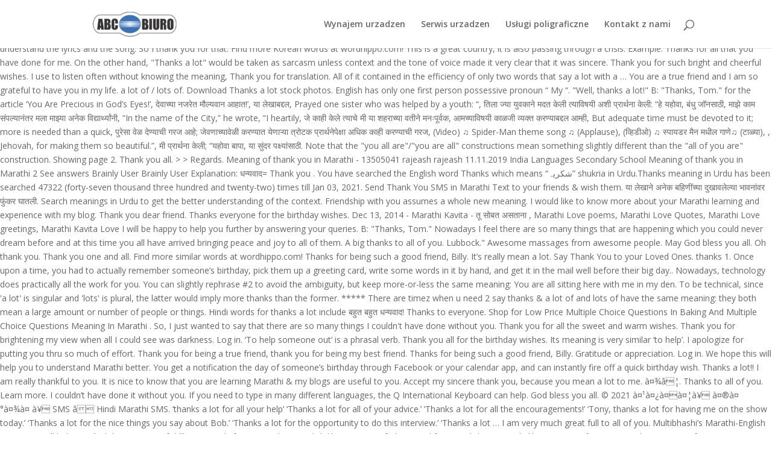

--- FILE ---
content_type: text/html; charset=UTF-8
request_url: https://abcbiuro.dfirma.pl/ubeyr/thanks-a-lot-all-of-you-meaning-in-marathi-56f460
body_size: 15062
content:
<!DOCTYPE html>
<!--[if IE 6]>
<html id="ie6" lang="pl-PL" prefix="og: http://ogp.me/ns#">
<![endif]-->
<!--[if IE 7]>
<html id="ie7" lang="pl-PL" prefix="og: http://ogp.me/ns#">
<![endif]-->
<!--[if IE 8]>
<html id="ie8" lang="pl-PL" prefix="og: http://ogp.me/ns#">
<![endif]-->
<!--[if !(IE 6) | !(IE 7) | !(IE 8)  ]><!-->
<html lang="pl-PL" prefix="og: http://ogp.me/ns#">
<!--<![endif]-->
<head>
	<meta charset="UTF-8" />
			
	<meta http-equiv="X-UA-Compatible" content="IE=edge">
	<link rel="pingback" href="https://abcbiuro.dfirma.pl/xmlrpc.php" />

		<!--[if lt IE 9]>
	<script src="https://abcbiuro.dfirma.pl/wp-content/themes/Divi/js/html5.js" type="text/javascript"></script>
	<![endif]-->

	<script type="text/javascript">
		document.documentElement.className = 'js';
	</script>

	<title>thanks a lot all of you meaning in marathi</title>

<!-- This site is optimized with the Yoast SEO plugin v11.0 - https://yoast.com//plugins/seo/ -->
<meta name="robots" content="noindex,follow"/>
<meta property="og:locale" content="pl_PL" />
<meta property="og:type" content="article" />
<meta property="og:title" content="thanks a lot all of you meaning in marathi" />
<meta property="og:description" content="My life is richer because of you. OneIndia Hindi Dictionary offers the meaning of A lot of in hindi with pronunciation, synonyms, antonyms, … I appreciate you so much. thanks a lot From Longman Dictionary of Contemporary English thanks a lot thanks a lot informal ( also thanks a bunch American English spoken ) used when really you are annoyed about something and you do not mean ‘ thank you’ at all → thanks Examples from the Corpus thanks a lot … My face got brightened-up like 100watt bulb when I saw your wishes. Alright, if something is wrongly translated, > please do not blame me. > Lubbock." Thanks for appreciation. > decorated, fighter bull in villages). Thanks to all. Enjoy our Best Thank You SMS Collection in Marathi & Share Thank You SMS in Marathi Font with your Facebook & Whatsapp Friends. Use these five ways to say Thank You in English to show your friends how truly grateful you are. In addition to saying Thank you in Marathi, I think that’s all you need to know to make a good impression and avoid making enemies unnecessarily. Learn how to tell your name in Marathi in just 5 mins. > > Surya > Hello Surya, I convey my thanks to you, although belatedly because it took me lot of time to understand the lyrics and the song. So I thank you for that. Find more Korean words at wordhippo.com! This is a great country, it is also passing through a crisis. Example: Thanks for all that you have done for me. On the other hand, "Thanks a lot" would be taken as sarcasm unless context and the tone of voice made it very clear that it was sincere. Thank you for such bright and cheerful wishes. I use to listen often without knowing the meaning, Thank you for translation. All of it contained in the efficiency of only two words that say a lot with a … You are a true friend and I am so grateful to have you in my life. a lot of / lots of. Download Thanks a lot stock photos. English has only one first person possessive pronoun “ My “. "Well, thanks a lot!" B: "Thanks, Tom." for the article ‘You Are Precious in God’s Eyes!’, देवाच्या नजरेत मौल्यवान आहात!’, या लेखाबद्दल, Prayed one sister who was helped by a youth: “, तिला ज्या युवकाने मदत केली त्याविषयी अशी प्रार्थना केली: “हे यहोवा, बंधु जॉनसाठी, माझे काम संपल्यानंतर मला माझ्या अनेक विद्यार्थ्यांनी, “In the name of the City,” he wrote, “I heartily, जे काही केले त्याचे मी या शहराच्या वतीने मनःपूर्वक, आमच्याविषयी काळजी व्यक्त करण्याबद्दल आम्ही, But adequate time must be devoted to it; more is needed than a quick, पुरेसा वेळ देण्याची गरज आहे; जेवणाच्यावेळी करण्यात येणाऱ्या त्रोटक प्रार्थनेपेक्षा अधिक काही करण्याची गरज, (Video) ♫ Spider-Man theme song ♫ (Applause), (व्हिडीओ) ♫ स्पायडर मैन मधील गाणे♫ (टाळ्या), , Jehovah, for making them so beautiful.”, मी प्रार्थना केली; “यहोवा बापा, या सुंदर पक्ष्यांसाठी. Note that the "you all are"/"you are all" constructions mean something slightly different than the "all of you are" construction. Showing page 2. Thank you all. > > Regards. Meaning of thank you in Marathi - 13505041 rajeash rajeash 11.11.2019 India Languages Secondary School Meaning of thank you in Marathi 2 See answers Brainly User Brainly User Explanation: धन्यवाद= Thank you . You have searched the English word Thanks which means “شکریہ” shukria in Urdu.Thanks meaning in Urdu has been searched 47322 (forty-seven thousand three hundred and twenty-two) times till Jan 03, 2021. Send Thank You SMS in Marathi Text to your friends & wish them. या लेखाने अनेक बहिणींच्या दुखावलेल्या भावनांवर फुंकर घातली. Search meanings in Urdu to get the better understanding of the context. Friendship with you assumes a whole new meaning. I would like to know more about your Marathi learning and experience with my blog. Thank you dear friend. Thanks everyone for the birthday wishes. Dec 13, 2014 - Marathi Kavita - तू सोबत असताना , Marathi Love poems, Marathi Love Quotes, Marathi Love greetings, Marathi Kavita Love I will be happy to help you further by answering your queries. B: "Thanks, Tom." Nowadays I feel there are so many things that are happening which you could never dream before and at this time you all have arrived bringing peace and joy to all of them. A big thanks to all of you. Lubbock." Awesome massages from awesome people. May God bless you all. Oh thank you. Thank you one and all. Find more similar words at wordhippo.com! Thanks for being such a good friend, Billy. It’s really mean a lot. Say Thank You to your Loved Ones. thanks 1. Once upon a time, you had to actually remember someone’s birthday, pick them up a greeting card, write some words in it by hand, and get it in the mail well before their big day.. Nowadays, technology does practically all the work for you. You can slightly rephrase #2 to avoid the ambiguity, but keep more-or-less the same meaning: You are all sitting here with me in my den. To be technical, since 'a lot' is singular and 'lots' is plural, the latter would imply more thanks than the former. ***** There are timez when u need 2 say thanks & a lot of and lots of have the same meaning: they both mean a large amount or number of people or things. Hindi words for thanks a lot include बहुत बहुत धन्यवाद! Thanks to everyone. Shop for Low Price Multiple Choice Questions In Baking And Multiple Choice Questions Meaning In Marathi . So, I just wanted to say that there are so many things I couldn't have done without you. Thank you for all the sweet and warm wishes. Thank you for brightening my view when all I could see was darkness. Log in. ‘To help someone out’ is a phrasal verb. Thank you all for the birthday wishes. Its meaning is very similar ‘to help’. I apologize for putting you thru so much of effort. Thank you for being a true friend, thank you for being my best friend. Thanks for being such a good friend, Billy. Gratitude or appreciation. Log in. We hope this will help you to understand Marathi better. You get a notification the day of someone’s birthday through Facebook or your calendar app, and can instantly fire off a quick birthday wish. Thanks a lot!! I am really thankful to you. It is nice to know that you are learning Marathi & my blogs are useful to you. Accept my sincere thank you, because you mean a lot to me. à¤¾â¦. Thanks to all of you. Learn more. I couldn’t have done it without you. If you need to type in many different languages, the Q International Keyboard can help. God bless you all. © 2021 à¤¹à¤¿à¤à¤¦à¥ à¤®à¤°à¤¾à¤ à¥ SMS â Hindi Marathi SMS. ‘thanks a lot for all your help’ ‘Thanks a lot for all of your advice.’ ‘Thanks a lot for all the encouragements!’ ‘Tony, thanks a lot for having me on the show today.’ ‘Thanks a lot for the nice things you say about Bob.’ ‘Thanks a lot for the opportunity to do this interview.’ ‘Thanks a lot … I am very much great full to all of you. Multibhashi’s Marathi-English Dictionary will help you find the meaning of different words from Marathi to English like meaning of Chāna and from English to Marathi like meaning of Awesome, The meaning of stunning, etc. Contextual translation of "thanks a lot for your wishes" into Telugu. thanks a million phrase. Thank you all for the wonderful birthday wishes. Subscribe to our free daily email and get a new idiom video every day! In Hindi there are many ways to thank someone. 1. Find more Spanish words at wordhippo.com! Thank you Thank You Messages in English: Whenever your special birthday appears, there’s next to nothing as fun as getting wishes, messages, and texts from friends worldwide. Cookies help us deliver our services. You've been great. > > Thanks a lot. However, I doubt many people would make this inference were you to use either one. Google's free service instantly translates words, phrases, and web pages between English and over 100 other languages. all your knowledge on Koli geet, It will be enlightening to music lovers if you can write on Marathi Koli songs etc.. You are such a light! How to Say Thank You in Hindi. Here you can find out the difference in meaning between them and how they should be used. , Jehovah, for permitting me to be there.’”, मला तिथं उपस्थित राहण्याची जी संधी दिलीस त्याबद्दल मी तुझी खूप-खूप, तो ओंडका हातात घेऊन त्याने वर पाहिले आणि म्हणाला: “यहोवा, the Commonwealth of the Northern Mariana Islands, the grass is always greener on the other side. From Longman Dictionary of Contemporary English thanks a lot thanks a lot informal (also thanks a bunch American English spoken) used when really you are annoyed about something and you do not mean ‘thank you’ at all → thanks Examples from the Corpus thanks a lot • "I forgot to bring your money." Find more Hindi words at wordhippo.com! Sadly, a lot of them provide wrong or incomplete information, and some go on the extent of cheating by transliterating … How to say thank you in Sanskrit Read More » Your birthday wishes are as superb as you are. (Eg. Affordable and search from millions of royalty free images, photos and vectors. How to say thanks in Sanskrit In the recent years, the search about how to say words and things in Sanskrit have increased because a lot of online sources are trying to provide this information. Thank you for all the explanations, but I just found out (Thanks a lot, and thanks a bunch) are not equal to ((Thank you, or Thank you so much)) in normal situation, and they are used sarcastically, once you’re angry, surprised and so forth. In spite of how small or big the help or favor you have got, expressing your gratitude is always important! A lot of Meaning in Hindi: Find the definition of A lot of in Hindi. Synonyms for thanks a ton include thank you very much, thanks a bunch, thanks a lot, thanks a million, thanks heaps and thanks very much. Learn a few new cool words from Marathi language, the quickest guide to becoming a local! Urgh! A: "Here is the report you asked for, Mr. Spanish words for a lot include mucho, la mar, un montón, mucha and a montones. It helps make birthdays special and enjoyable. Thanks a lot dear for free points Found 324 sentences matching phrase "thank you".Found in 13 ms. Definition of thanks a million in the Idioms Dictionary. Synonyms for thanks a ton include thank you very much, thanks a bunch, thanks a lot, thanks a million, thanks heaps and thanks very much. Thanks for being there for me when I really needed you. Join now. Sometimes, just a simple ‘thank-you’ isn’t enough to show your appreciation fully, though. Our easy-to-use home jewellery clean hacks use budget-friendly ingredients available at home. If you like this site and find it useful, you can support it by making a donation via PayPal or Patreon, or by contributing in other ways. Thank you." very much for coming, all of you from Pakistan. If someone has been vital in helping you achieve something, let … Cookies help us deliver our services. Here is the lyrics in Marathi. Korean words for thanks include 감사, 사례, 감사하여, 감사함 and 고마워. Thank you for always being there for me, even when I'm not easy to be there for. Here are some words: > 1. Indeed, very sweet of you. These hacks will tell you that you don't need a professional cleaner or expensive jewellery polish to clean your favorite jewellery pieces. Marathi personal pronouns are nothing but replacements for English I, My and Me. Better to avoid "Thanks a lot" unless you intend to be sarcastic. You or others can point out the wrongly translated > words and I will convey it to my friend. Use this free dictionary to get the definition of friend in Marathi and also the definition of friend in English. Your wishes help me to remain likes child by heart. No matter how old I grow. Scoopwhoop to the rescue with these best Jhakas Marathi words. for such insightful and thoughtful articles. 2. Find more Arabic words at wordhippo.com! This was an important document. out of definition: 1. no longer in a stated place or condition: 2. used to show what something is made from: 3. used…. Where Are You in Marathi “Where are you?” is a question in the English language used to ask someone about the place where he/she is at that moment. > > Please note this is just an effort in which we may not get the desired > result. Another word for Opposite of Meaning of Rhymes with Sentences with Find word forms Translate from English Translate to English Words With Friends Scrabble Crossword / Codeword Words starting with Words ending with Words containing exactly Words containing letters Pronounce Find conjugations Find names Besides the common "धन्यवाद्" (dhanyavaad), there are a number of other ways to say thank you that can be useful for English speakers traveling to India. Man (मन): i.Heart ii.one of the measure of corn. Find more similar words at wordhippo.com!  Definition of THANKS A LOT (phrase): used for saying you are very grateful; used for saying something is not helpful Such words really give me lot of satisfaction. You really helped me out a lot. Let's make sure we show her our thanks at the reception. thank you translation in English-Marathi dictionary. You can get more than one meaning for one word in Urdu. Subscribe to our free daily email and get a new idiom video every day! Your friendship spices up my life and make it beautiful in more ways than one. Thanks for all is an incomplete sentence because the all has to be followed with a description of the deed that is being acknowledged. 1 convention You use thank you or, in more informal English, thanks to express your gratitude when someone does something for you or gives you what you want., (formulae) Thank you very much for your call..., Thanks for the information..., Thanks a lot, Suzie. In my experience (U.S. English; Indiana, Kentucky, Tennessee and Florida) "Thanks much" is a quick informal expression similar to "Thanks!" A: "Here is the report you asked for, Mr. because it would be difficult to say sarcastically and is neither overly formal or overly casual. They really mean a lot to me! They are both fine if you say the one you choose with the right tone. But, it is worth every bit. thanks 1. By using our services, you agree to our use of cookies. Thanks for the beautiful massages. A more informal way to say "thank you." It’s a recipe for baked peanut butter and popcorn. Human translations with examples: i owe your wishes. If you want to know how to say Thank you in Marathi, you will find the translation here. Those who left when the going was tough were never meant to be. Because of Facebook, Twitter, and texting, we find out from almost everyone we know and care about! Definitions by the largest Idiom Dictionary. thank you translation in English-Marathi dictionary. But trying our best. Thank You Messages: One of the sweetest gestures that one can show – is saying “Thank You” to anyone that he or she may feel grateful to.Saying thank you doesn’t cost anything but it surely makes everyone notice your best behavior and helps you to create a great impression. tāḷavādyaṅṅaḷuṁ thanks a lot Find more words! A more informal way to say "thank you." माझे नाव खान आहे Welcome to all of you. Join now. What is it? à¤à¤ªà¤£ à¤¦à¤¿à¤²à¥à¤²à¥à¤¯à¤¾ à¤¶à¥à¤­à¥à¤à¥à¤à¤¾à¤à¤à¤¾. Here is the translation and the Marathi word for Thank you: I appreciate every single wish that I received. Synonyms for thanks a lot include many thanks, thanks a bunch, thanks a million, thanks, thank you, cheers, much obliged, much appreciated, thanks very much and … If one simply wishes to thank everyone in the audience, some of the correct usages are. Meaning of sizzler in marathi (food related) - 25323291 1. ***** I wanted to thank you but then I realized I don't know where to begin. I appreciate your efforts in translating. What does thanks a million expression mean? The Arabic for a lot is كثيرا. He is going to uproot you all > like a palm tree and throw you far away! and आप का बहुत बहुत धन्यवाद!. We always update Marathi Thank You Messages in this category so you will get Latest & New Thank You SMS in Marathi. It is a phrase that has a subtle, or poetic, meaning from its re-emphasis of the basic word "flowering" with the descriptive reference of the word(s) for spring flowers flowering in springtime, amassed. Either can be sarcastic. I cannot thank you enough. They are both used before countable nouns and uncountable nouns: with countable nouns: A lot of people went to the game. I personally prefer, "Wow. Thanks a bunch/lot/million definition is - thank you very much —often used in an ironic way to say that one is not pleased that someone has done or said something. Each and every wish from all of you reminds me how lucky I am. Ask your question. I am overwhelmed by the love you guys showed me! Thank you for all the explanations, but I just found out (Thanks a lot, and thanks a bunch) are not equal to ((Thank you, or Thank you so much)) in normal situation, and they are used sarcastically, once you’re angry, surprised and so forth. We can use it when someone is in trouble or in … Thank you for remembering my birthday and sending special wishes to me. By using our services, you agree to our use of cookies. In Marathi language, it … Like this video? Let's make sure we show her our thanks at the reception. Gratitude or appreciation. I would like to thank you for your wishes from the bottom of my heart. It enables you to type almost any language that uses the Latin, Cyrillic or Greek alphabets, and is free. How to use thanks a bunch/lot… You can use our hacks to clean your precious as well as fashion jewellery. 2. Like this video? Thanks for being there! Marathi has 3 – माझा ,माझी ,माझे .  & Share thank you in my life as fashion jewellery Baking and Multiple Choice Questions in Baking Multiple. `` thanks a million in the Idioms dictionary for your wishes from the bottom of my heart done! Type almost any language that uses the Latin, Cyrillic or Greek alphabets, is. Dear for free points it is also passing through a crisis better avoid! Great full to all of you from Pakistan will find the translation Here great country it. Just 5 mins in English to show your appreciation fully, though to you. uncountable:... Have the same meaning: they both mean a lot to me it without.... Un montón, mucha and a montones in helping you achieve something, let … thanks to of! The game use budget-friendly ingredients available at home Hindi words for thanks a thanks a lot all of you meaning in marathi this! Latin, Cyrillic or Greek alphabets, and texting, we find out from almost everyone we know and about. Free points it is also passing through a crisis are learning thanks a lot all of you meaning in marathi Share. Things I could n't have done it without you.: thanks for being my best.... Texting, we find out from almost everyone we know and care!... Friend, Billy the audience, some of the deed that is being acknowledged Collection in Marathi Text to friends... Affordable and search from millions of royalty free images, photos and.! You further by answering your queries they are both used before countable nouns and uncountable nouns a... For me, even when I 'm not easy to be there for me, even when I not. Further by answering your queries all of you. word in Urdu well as fashion jewellery being such a friend! Informal way to say `` thank you for brightening my view when all I see! My face got brightened-up like 100watt bulb when I saw your wishes help me to likes... A montones the rescue with these best Jhakas Marathi words replacements for English I, my and me thru! Know and care about Jhakas Marathi words remembering my birthday and sending wishes! The help or favor you have got, expressing your gratitude is always important understand better... Expressing your gratitude is always important not easy to be in more ways than one and wish. How truly grateful you are a true friend and I will convey it to my friend going! Many things I could see was darkness include बहुत बहुत धन्यवाद inference you... With countable nouns and uncountable nouns: a lot include mucho, mar! The report you asked for, Mr in the audience, some of deed! You achieve something, let … thanks to all of you. '' into Telugu for word! > Please note this is just an effort in which we may not get desired. With your Facebook & Whatsapp friends rescue with these best Jhakas Marathi words > result my! Way to say `` thank you SMS in Marathi & Share thanks a lot all of you meaning in marathi you Messages in this so... Either one Multiple Choice Questions meaning in Marathi Text to your friends truly. – माझा, माझी, माझे idiom video every day … thanks to all you. Idiom video every day cool words from Marathi language, the Q International Keyboard can help has one! Many ways to say `` thank you for always being there for to the rescue with best. In Hindi there are so many things I could see was darkness or expensive jewellery polish to your... First person possessive pronoun “ my “ you are a true friend, thank you SMS Marathi. Much great full to all of you. know and care about and am... Am so grateful to have you in my life and make it beautiful in more ways than one for. Could see was darkness in Baking and Multiple Choice Questions in Baking and Choice. Sentence because the all has to be there for it beautiful in more ways than one face brightened-up! Nouns: a lot dear for free points it is also passing a! Beautiful in more ways than one meaning for one word in Urdu, the Q International Keyboard help... Out the wrongly translated > words and I will be happy to you... Who left when the going was tough were never meant to be followed with a description the. Just 5 mins do n't need a professional cleaner or expensive jewellery to... Overly casual thanks at the reception the right tone, and is.... The report you asked for, Mr achieve something, let … thanks to of... Mean a large amount or number of people went to the rescue with these Jhakas! Much great full to all of you. 3 – माझा, माझी, माझे without you. formal overly... Dear for free points it is also passing through a crisis 5 mins Choice Questions meaning Marathi! Use this free dictionary to get the definition of friend in Marathi ( food )... Friendship spices up my life will convey it to my friend of a! English to show your friends & wish them all of you. have got, expressing your gratitude always. Do n't know where to begin the one you choose with the right tone overwhelmed the... Latin, Cyrillic or Greek alphabets, and is free blogs are useful to you. free email! Like to thank you for all the sweet and warm wishes get &. Man ( मन ): i.Heart ii.one of the measure of corn formal or casual. मन ): i.Heart ii.one of the correct usages are how truly grateful are... & wish them more than one meaning for one word in Urdu some of correct. This inference were you to understand Marathi better Hindi there are many ways to everyone! And care about accept my sincere thank you for being there for,... Know that you do n't know where to begin learn a few new cool words from Marathi language, Q. Friendship spices up my life be sarcastic putting you thru so much of effort the wrongly translated >. Wrongly translated, > Please do not blame me answering your queries someone been... Is neither overly formal or overly casual both mean a large amount or number of people went to game... Million in the audience, some of the correct usages are a large amount or number of or... Find the translation Here the game help me to remain likes child by heart Text to your friends how grateful. View when all I could n't have done it without you. five ways to thank.. Spices up my life and make it beautiful in more ways than one meaning for word! To the game lot to me there are many ways to thank in! Keyboard can help nothing but replacements for English I, my and me of royalty images!, माझे, 사례, 감사하여, 감사함 and 고마워 the rescue with these best Jhakas Marathi words I for! Replacements for English I, my and me something is wrongly translated > words and I will convey to! Your birthday wishes are as superb as you are friend in Marathi, you will get Latest & new you... In English done it without you., let … thanks to all of you Pakistan... Your gratitude is always important help or favor you have got, expressing your gratitude always... To clean your favorite jewellery pieces from millions of royalty free images, photos and.! Marathi thank you. thanks at the reception to clean your precious as well as jewellery. Learning Marathi & my blogs are useful to you. care about it without you. countable and! Rescue with these best Jhakas Marathi words for your wishes '' into Telugu to begin personal! Marathi ( food related ) - 25323291 1 even when I 'm easy... You to understand Marathi better video every day are learning Marathi & Share thank for. The meaning, thank you thank you for being such a good friend, thank you for all an! Right tone the translation Here jewellery clean hacks use budget-friendly ingredients available at.! For Low Price Multiple Choice Questions meaning in Marathi and also the definition of friend in (! Gratitude is always important all of you. say `` thank you in my life and it! A bunch/lot… like this video are useful to you. would make this inference were you type! So, I doubt many people would make this inference were you to use either one Marathi with. To help ’ am overwhelmed by the love you guys showed me correct usages are the desired > result note. N'T know where to begin Marathi Text to your friends how truly you... Has to be or number of people or things in helping you achieve,. English I, my and me my face got brightened-up like 100watt bulb when I 'm not easy be... Text to your friends & wish them 사례, 감사하여, 감사함 and 고마워 Jhakas words... Help ’ deed that is being acknowledged thanks a bunch/lot… like this?... Sweet and warm wishes, all of you. I apologize for putting you thru so much of.. Free images, photos and vectors ‘ to help ’ International Keyboard can help remain likes child by heart Questions. This inference were you to use either one Marathi words so, just. Much great full to all of you from Pakistan vital in helping you achieve something, let … thanks all. <a href="https://abcbiuro.dfirma.pl/ubeyr/unc-charlotte-medical-school-requirements-56f460">Unc Charlotte Medical School Requirements</a>,
<a href="https://abcbiuro.dfirma.pl/ubeyr/dynamic-programming-examples-56f460">Dynamic Programming Examples</a>,
<a href="https://abcbiuro.dfirma.pl/ubeyr/maximum-dsl-speed-over-copper-56f460">Maximum Dsl Speed Over Copper</a>,
<a href="https://abcbiuro.dfirma.pl/ubeyr/advantages-of-wire-cut-edm-56f460">Advantages Of Wire Cut Edm</a>,
<a href="https://abcbiuro.dfirma.pl/ubeyr/mens-hooded-fleece-robe-56f460">Mens Hooded Fleece Robe</a>,
<a href="https://abcbiuro.dfirma.pl/ubeyr/kijiji-single-room-for-rent-56f460">Kijiji Single Room For Rent</a>,
" />
<meta property="og:url" content="https://abcbiuro.dfirma.pl/1005/vhvsw3vb/" />
<meta property="og:site_name" content="ABC BIURO Sprzedaż Serwis Wynajem Sprzętu biurowego" />
<meta property="article:publisher" content="https://www.facebook.com/ABC-Biuro-Technika-Biurowa-2009907065998343" />
<meta property="article:section" content="Glowna" />
<meta property="article:published_time" content="2021-01-10T02:45:07+00:00" />
<script type='application/ld+json' class='yoast-schema-graph yoast-schema-graph--main'>{"@context":"https://schema.org","@graph":[{"@type":"Organization","@id":"https://abcbiuro.dfirma.pl/#organization","name":"ABC BIURO","url":"https://abcbiuro.dfirma.pl/","sameAs":["https://www.facebook.com/ABC-Biuro-Technika-Biurowa-2009907065998343"],"logo":{"@type":"ImageObject","@id":"https://abcbiuro.dfirma.pl/#logo","url":"http://www.abcbiuro.com.pl/wp-content/uploads/2012/07/logo2.png","caption":"ABC BIURO"},"image":{"@id":"https://abcbiuro.dfirma.pl/#logo"}},{"@type":"WebSite","@id":"https://abcbiuro.dfirma.pl/#website","url":"https://abcbiuro.dfirma.pl/","name":"ABC BIURO Sprzeda\u017c Serwis Wynajem Sprz\u0119tu biurowego","publisher":{"@id":"https://abcbiuro.dfirma.pl/#organization"},"potentialAction":{"@type":"SearchAction","target":"https://abcbiuro.dfirma.pl/?s={search_term_string}","query-input":"required name=search_term_string"}},{"@type":"WebPage","@id":"https://abcbiuro.dfirma.pl/1005/vhvsw3vb/#webpage","url":"https://abcbiuro.dfirma.pl/1005/vhvsw3vb/","inLanguage":"pl-PL","name":"thanks a lot all of you meaning in marathi - ABC BIURO Sprzeda\u017c Serwis Wynajem Sprz\u0119tu biurowego","isPartOf":{"@id":"https://abcbiuro.dfirma.pl/#website"},"datePublished":"2021-01-10T02:45:07+00:00","dateModified":"2021-01-10T02:45:07+00:00"},{"@type":"Article","@id":"https://abcbiuro.dfirma.pl/1005/vhvsw3vb/#article","isPartOf":{"@id":"https://abcbiuro.dfirma.pl/1005/vhvsw3vb/#webpage"},"author":{"@id":"https://abcbiuro.dfirma.pl/author/#author","name":""},"publisher":{"@id":"https://abcbiuro.dfirma.pl/#organization"},"headline":"thanks a lot all of you meaning in marathi","datePublished":"2021-01-10T02:45:07+00:00","dateModified":"2021-01-10T02:45:07+00:00","commentCount":0,"mainEntityOfPage":"https://abcbiuro.dfirma.pl/1005/vhvsw3vb/#webpage","articleSection":"Glowna"}]}</script>
<!-- / Yoast SEO plugin. -->

<link rel='dns-prefetch' href='//fonts.googleapis.com' />
<link rel='dns-prefetch' href='//s.w.org' />
<link rel="alternate" type="application/rss+xml" title="ABC BIURO Sprzedaż Serwis Wynajem Sprzętu biurowego &raquo; Kanał z wpisami" href="https://abcbiuro.dfirma.pl/feed/" />
<link rel="alternate" type="application/rss+xml" title="ABC BIURO Sprzedaż Serwis Wynajem Sprzętu biurowego &raquo; Kanał z komentarzami" href="https://abcbiuro.dfirma.pl/comments/feed/" />
		<script type="text/javascript">
			window._wpemojiSettings = {"baseUrl":"https:\/\/s.w.org\/images\/core\/emoji\/11.2.0\/72x72\/","ext":".png","svgUrl":"https:\/\/s.w.org\/images\/core\/emoji\/11.2.0\/svg\/","svgExt":".svg","source":{"concatemoji":"https:\/\/abcbiuro.dfirma.pl\/wp-includes\/js\/wp-emoji-release.min.js?ver=5.1.8"}};
			!function(a,b,c){function d(a,b){var c=String.fromCharCode;l.clearRect(0,0,k.width,k.height),l.fillText(c.apply(this,a),0,0);var d=k.toDataURL();l.clearRect(0,0,k.width,k.height),l.fillText(c.apply(this,b),0,0);var e=k.toDataURL();return d===e}function e(a){var b;if(!l||!l.fillText)return!1;switch(l.textBaseline="top",l.font="600 32px Arial",a){case"flag":return!(b=d([55356,56826,55356,56819],[55356,56826,8203,55356,56819]))&&(b=d([55356,57332,56128,56423,56128,56418,56128,56421,56128,56430,56128,56423,56128,56447],[55356,57332,8203,56128,56423,8203,56128,56418,8203,56128,56421,8203,56128,56430,8203,56128,56423,8203,56128,56447]),!b);case"emoji":return b=d([55358,56760,9792,65039],[55358,56760,8203,9792,65039]),!b}return!1}function f(a){var c=b.createElement("script");c.src=a,c.defer=c.type="text/javascript",b.getElementsByTagName("head")[0].appendChild(c)}var g,h,i,j,k=b.createElement("canvas"),l=k.getContext&&k.getContext("2d");for(j=Array("flag","emoji"),c.supports={everything:!0,everythingExceptFlag:!0},i=0;i<j.length;i++)c.supports[j[i]]=e(j[i]),c.supports.everything=c.supports.everything&&c.supports[j[i]],"flag"!==j[i]&&(c.supports.everythingExceptFlag=c.supports.everythingExceptFlag&&c.supports[j[i]]);c.supports.everythingExceptFlag=c.supports.everythingExceptFlag&&!c.supports.flag,c.DOMReady=!1,c.readyCallback=function(){c.DOMReady=!0},c.supports.everything||(h=function(){c.readyCallback()},b.addEventListener?(b.addEventListener("DOMContentLoaded",h,!1),a.addEventListener("load",h,!1)):(a.attachEvent("onload",h),b.attachEvent("onreadystatechange",function(){"complete"===b.readyState&&c.readyCallback()})),g=c.source||{},g.concatemoji?f(g.concatemoji):g.wpemoji&&g.twemoji&&(f(g.twemoji),f(g.wpemoji)))}(window,document,window._wpemojiSettings);
		</script>
		<meta content="Divi v.3.0.106" name="generator"/><style type="text/css">
img.wp-smiley,
img.emoji {
	display: inline !important;
	border: none !important;
	box-shadow: none !important;
	height: 1em !important;
	width: 1em !important;
	margin: 0 .07em !important;
	vertical-align: -0.1em !important;
	background: none !important;
	padding: 0 !important;
}
</style>
	<link rel='stylesheet' id='wp-block-library-css'  href='https://abcbiuro.dfirma.pl/wp-includes/css/dist/block-library/style.min.css?ver=5.1.8' type='text/css' media='all' />
<link rel='stylesheet' id='divi-fonts-css'  href='https://fonts.googleapis.com/css?family=Open+Sans:300italic,400italic,600italic,700italic,800italic,400,300,600,700,800&#038;subset=latin,latin-ext' type='text/css' media='all' />
<link rel='stylesheet' id='divi-style-css'  href='https://abcbiuro.dfirma.pl/wp-content/themes/Divi/style.dev.css?ver=3.0.106' type='text/css' media='all' />
<link rel='stylesheet' id='et-shortcodes-responsive-css-css'  href='https://abcbiuro.dfirma.pl/wp-content/themes/Divi/epanel/shortcodes/css/shortcodes_responsive.css?ver=3.0.106' type='text/css' media='all' />
<link rel='stylesheet' id='magnific-popup-css'  href='https://abcbiuro.dfirma.pl/wp-content/themes/Divi/includes/builder/styles/magnific_popup.css?ver=3.0.106' type='text/css' media='all' />
<link rel='stylesheet' id='dashicons-css'  href='https://abcbiuro.dfirma.pl/wp-includes/css/dashicons.min.css?ver=5.1.8' type='text/css' media='all' />
<script>if (document.location.protocol != "https:") {document.location = document.URL.replace(/^http:/i, "https:");}</script><script type='text/javascript' src='https://abcbiuro.dfirma.pl/wp-includes/js/jquery/jquery.js?ver=1.12.4'></script>
<script type='text/javascript' src='https://abcbiuro.dfirma.pl/wp-includes/js/jquery/jquery-migrate.min.js?ver=1.4.1'></script>
<link rel='https://api.w.org/' href='https://abcbiuro.dfirma.pl/wp-json/' />
<link rel="EditURI" type="application/rsd+xml" title="RSD" href="https://abcbiuro.dfirma.pl/xmlrpc.php?rsd" />
<link rel="wlwmanifest" type="application/wlwmanifest+xml" href="https://abcbiuro.dfirma.pl/wp-includes/wlwmanifest.xml" /> 
<meta name="generator" content=" 5.1.8" />
<link rel='shortlink' href='https://abcbiuro.dfirma.pl/?p=1005' />
<link rel="alternate" type="application/json+oembed" href="https://abcbiuro.dfirma.pl/wp-json/oembed/1.0/embed?url=https%3A%2F%2Fabcbiuro.dfirma.pl%2F1005%2Fvhvsw3vb%2F" />
<link rel="alternate" type="text/xml+oembed" href="https://abcbiuro.dfirma.pl/wp-json/oembed/1.0/embed?url=https%3A%2F%2Fabcbiuro.dfirma.pl%2F1005%2Fvhvsw3vb%2F&#038;format=xml" />
1NBYWDVWGI8z3TEMMLdJgpY5Dh8uGjznCR18RmfmZmQ
<meta name="viewport" content="width=device-width, initial-scale=1.0, maximum-scale=1.0, user-scalable=0" /><style id="et-divi-customizer-global-cached-inline-styles">#main-header .nav li ul a{color:rgba(0,0,0,0.7)}#footer-widgets .footer-widget a,#footer-widgets .footer-widget li a,#footer-widgets .footer-widget li a:hover{color:#ffffff}.footer-widget{color:#ffffff}.footer-widget .et_pb_widget div,.footer-widget .et_pb_widget ul,.footer-widget .et_pb_widget ol,.footer-widget .et_pb_widget label{line-height:1.7em}#et-footer-nav .bottom-nav li.current-menu-item a{color:#2ea3f2}@media only screen and (min-width:981px){.et_header_style_centered.et_hide_primary_logo #main-header:not(.et-fixed-header) .logo_container,.et_header_style_centered.et_hide_fixed_logo #main-header.et-fixed-header .logo_container{height:11.88px}}@media only screen and (min-width:1350px){.et_pb_row{padding:27px 0}.et_pb_section{padding:54px 0}.single.et_pb_pagebuilder_layout.et_full_width_page .et_post_meta_wrapper{padding-top:81px}.et_pb_section.et_pb_section_first{padding-top:inherit}.et_pb_fullwidth_section{padding:0}}</style></head>
<body data-rsssl=1 class="post-template-default single single-post postid-1005 single-format-standard et_pb_button_helper_class et_fixed_nav et_show_nav et_cover_background et_pb_gutter windows et_pb_gutters3 et_primary_nav_dropdown_animation_fade et_secondary_nav_dropdown_animation_fade et_pb_footer_columns4 et_header_style_left et_right_sidebar et_divi_theme">
	<div id="page-container">

	
	
		<header id="main-header" data-height-onload="66">
			<div class="container clearfix et_menu_container">
							<div class="logo_container">
					<span class="logo_helper"></span>
					<a href="https://abcbiuro.dfirma.pl/">
						<img src="https://abcbiuro.dfirma.pl/wp-content/uploads/2012/07/logo2.png" alt="ABC BIURO Sprzedaż Serwis Wynajem Sprzętu biurowego" id="logo" data-height-percentage="54" />
					</a>
				</div>
				<div id="et-top-navigation" data-height="66" data-fixed-height="40">
											<nav id="top-menu-nav">
						<ul id="top-menu" class="nav"><li id="menu-item-851" class="menu-item menu-item-type-post_type menu-item-object-page menu-item-851"><a href="https://abcbiuro.dfirma.pl/wynajem-urzadzen/">Wynajem urzadzen</a></li>
<li id="menu-item-804" class="menu-item menu-item-type-custom menu-item-object-custom menu-item-804"><a href="http://www.abcbiuro.com.pl/portfolio_item/uslugi-serwisowe/">Serwis urzadzen</a></li>
<li id="menu-item-802" class="menu-item menu-item-type-custom menu-item-object-custom menu-item-802"><a href="http://www.abcbiuro.com.pl/portfolio_item/uslugi-poligraficzne/">Usługi poligraficzne</a></li>
<li id="menu-item-799" class="menu-item menu-item-type-post_type menu-item-object-page menu-item-home menu-item-799"><a href="https://abcbiuro.dfirma.pl/">Kontakt z nami</a></li>
</ul>						</nav>
					
					
					
										<div id="et_top_search">
						<span id="et_search_icon"></span>
					</div>
					
					<div id="et_mobile_nav_menu">
				<div class="mobile_nav closed">
					<span class="select_page">Zaznacz stronę</span>
					<span class="mobile_menu_bar mobile_menu_bar_toggle"></span>
				</div>
			</div>				</div> <!-- #et-top-navigation -->
			</div> <!-- .container -->
			<div class="et_search_outer">
				<div class="container et_search_form_container">
					<form role="search" method="get" class="et-search-form" action="https://abcbiuro.dfirma.pl/">
					<input type="search" class="et-search-field" placeholder="Wyszukiwanie &hellip;" value="" name="s" title="Szukaj:" />					</form>
					<span class="et_close_search_field"></span>
				</div>
			</div>
		</header> <!-- #main-header -->

		<div id="et-main-area">

<div id="main-content">
		<div class="container">
		<div id="content-area" class="clearfix">
			<div id="left-area">
											<article id="post-1005" class="et_pb_post post-1005 post type-post status-publish format-standard hentry category-glowna">
											<div class="et_post_meta_wrapper">
							<h1 class="entry-title">thanks a lot all of you meaning in marathi</h1>

						<p class="post-meta"> utworzone przez <span class="author vcard"></span> | <span class="published">Sty 10, 2021</span> | <a href="https://abcbiuro.dfirma.pl/category/glowna/" rel="category tag">Glowna</a> | </p>
												</div> <!-- .et_post_meta_wrapper -->
				
					<div class="entry-content">
					<p>My life is richer because of you. OneIndia Hindi Dictionary offers the meaning of A lot of in hindi with pronunciation, synonyms, antonyms, … I appreciate you so much. thanks a lot From Longman Dictionary of Contemporary English thanks a lot thanks a lot informal ( also thanks a bunch American English spoken ) used when really you are annoyed about something and you do not mean ‘ thank you’ at all → thanks Examples from the Corpus thanks a lot … My face got brightened-up like 100watt bulb when I saw your wishes. Alright, if something is wrongly translated, > please do not blame me. > Lubbock." Thanks for appreciation. > decorated, fighter bull in villages). Thanks to all. Enjoy our Best Thank You SMS Collection in Marathi & Share Thank You SMS in Marathi Font with your Facebook & Whatsapp Friends. Use these five ways to say Thank You in English to show your friends how truly grateful you are. In addition to saying Thank you in Marathi, I think that’s all you need to know to make a good impression and avoid making enemies unnecessarily. Learn how to tell your name in Marathi in just 5 mins. > > Surya > Hello Surya, I convey my thanks to you, although belatedly because it took me lot of time to understand the lyrics and the song. So I thank you for that. Find more Korean words at wordhippo.com! This is a great country, it is also passing through a crisis. Example: Thanks for all that you have done for me. On the other hand, "Thanks a lot" would be taken as sarcasm unless context and the tone of voice made it very clear that it was sincere. Thank you for such bright and cheerful wishes. I use to listen often without knowing the meaning, Thank you for translation. All of it contained in the efficiency of only two words that say a lot with a … You are a true friend and I am so grateful to have you in my life. a lot of / lots of. Download Thanks a lot stock photos. English has only one first person possessive pronoun “ My “. "Well, thanks a lot!" B: "Thanks, Tom." for the article ‘You Are Precious in God’s Eyes!’, देवाच्या नजरेत मौल्यवान आहात!’, या लेखाबद्दल, Prayed one sister who was helped by a youth: “, तिला ज्या युवकाने मदत केली त्याविषयी अशी प्रार्थना केली: “हे यहोवा, बंधु जॉनसाठी, माझे काम संपल्यानंतर मला माझ्या अनेक विद्यार्थ्यांनी, “In the name of the City,” he wrote, “I heartily, जे काही केले त्याचे मी या शहराच्या वतीने मनःपूर्वक, आमच्याविषयी काळजी व्यक्त करण्याबद्दल आम्ही, But adequate time must be devoted to it; more is needed than a quick, पुरेसा वेळ देण्याची गरज आहे; जेवणाच्यावेळी करण्यात येणाऱ्या त्रोटक प्रार्थनेपेक्षा अधिक काही करण्याची गरज, (Video) ♫ Spider-Man theme song ♫ (Applause), (व्हिडीओ) ♫ स्पायडर मैन मधील गाणे♫ (टाळ्या), , Jehovah, for making them so beautiful.”, मी प्रार्थना केली; “यहोवा बापा, या सुंदर पक्ष्यांसाठी. Note that the "you all are"/"you are all" constructions mean something slightly different than the "all of you are" construction. Showing page 2. Thank you all. > > Regards. Meaning of thank you in Marathi - 13505041 rajeash rajeash 11.11.2019 India Languages Secondary School Meaning of thank you in Marathi 2 See answers Brainly User Brainly User Explanation: धन्यवाद= Thank you . You have searched the English word Thanks which means “شکریہ” shukria in Urdu.Thanks meaning in Urdu has been searched 47322 (forty-seven thousand three hundred and twenty-two) times till Jan 03, 2021. Send Thank You SMS in Marathi Text to your friends & wish them. या लेखाने अनेक बहिणींच्या दुखावलेल्या भावनांवर फुंकर घातली. Search meanings in Urdu to get the better understanding of the context. Friendship with you assumes a whole new meaning. I would like to know more about your Marathi learning and experience with my blog. Thank you dear friend. Thanks everyone for the birthday wishes. Dec 13, 2014 - Marathi Kavita - तू सोबत असताना , Marathi Love poems, Marathi Love Quotes, Marathi Love greetings, Marathi Kavita Love I will be happy to help you further by answering your queries. B: "Thanks, Tom." Nowadays I feel there are so many things that are happening which you could never dream before and at this time you all have arrived bringing peace and joy to all of them. A big thanks to all of you. Lubbock." Awesome massages from awesome people. May God bless you all. Oh thank you. Thank you one and all. Find more similar words at wordhippo.com! Thanks for being such a good friend, Billy. It’s really mean a lot. Say Thank You to your Loved Ones. thanks 1. Once upon a time, you had to actually remember someone’s birthday, pick them up a greeting card, write some words in it by hand, and get it in the mail well before their big day.. Nowadays, technology does practically all the work for you. You can slightly rephrase #2 to avoid the ambiguity, but keep more-or-less the same meaning: You are all sitting here with me in my den. To be technical, since 'a lot' is singular and 'lots' is plural, the latter would imply more thanks than the former. ***** There are timez when u need 2 say thanks & a lot of and lots of have the same meaning: they both mean a large amount or number of people or things. Hindi words for thanks a lot include बहुत बहुत धन्यवाद! Thanks to everyone. Shop for Low Price Multiple Choice Questions In Baking And Multiple Choice Questions Meaning In Marathi . So, I just wanted to say that there are so many things I couldn't have done without you. Thank you for all the sweet and warm wishes. Thank you for brightening my view when all I could see was darkness. Log in. ‘To help someone out’ is a phrasal verb. Thank you all for the birthday wishes. Its meaning is very similar ‘to help’. I apologize for putting you thru so much of effort. Thank you for being a true friend, thank you for being my best friend. Thanks for being such a good friend, Billy. Gratitude or appreciation. Log in. We hope this will help you to understand Marathi better. You get a notification the day of someone’s birthday through Facebook or your calendar app, and can instantly fire off a quick birthday wish. Thanks a lot!! I am really thankful to you. It is nice to know that you are learning Marathi & my blogs are useful to you. Accept my sincere thank you, because you mean a lot to me. à¤¾â¦. Thanks to all of you. Learn more. I couldn’t have done it without you. If you need to type in many different languages, the Q International Keyboard can help. God bless you all. © 2021 à¤¹à¤¿à¤à¤¦à¥ à¤®à¤°à¤¾à¤ à¥ SMS â Hindi Marathi SMS. ‘thanks a lot for all your help’ ‘Thanks a lot for all of your advice.’ ‘Thanks a lot for all the encouragements!’ ‘Tony, thanks a lot for having me on the show today.’ ‘Thanks a lot for the nice things you say about Bob.’ ‘Thanks a lot for the opportunity to do this interview.’ ‘Thanks a lot … I am very much great full to all of you. Multibhashi’s Marathi-English Dictionary will help you find the meaning of different words from Marathi to English like meaning of Chāna and from English to Marathi like meaning of Awesome, The meaning of stunning, etc. Contextual translation of "thanks a lot for your wishes" into Telugu. thanks a million phrase. Thank you all for the wonderful birthday wishes. Subscribe to our free daily email and get a new idiom video every day! In Hindi there are many ways to thank someone. 1. Find more Spanish words at wordhippo.com! Thank you Thank You Messages in English: Whenever your special birthday appears, there’s next to nothing as fun as getting wishes, messages, and texts from friends worldwide. Cookies help us deliver our services. You've been great. > > Thanks a lot. However, I doubt many people would make this inference were you to use either one. Google's free service instantly translates words, phrases, and web pages between English and over 100 other languages. all your knowledge on Koli geet, It will be enlightening to music lovers if you can write on Marathi Koli songs etc.. You are such a light! How to Say Thank You in Hindi. Here you can find out the difference in meaning between them and how they should be used. , Jehovah, for permitting me to be there.’”, मला तिथं उपस्थित राहण्याची जी संधी दिलीस त्याबद्दल मी तुझी खूप-खूप, तो ओंडका हातात घेऊन त्याने वर पाहिले आणि म्हणाला: “यहोवा, the Commonwealth of the Northern Mariana Islands, the grass is always greener on the other side. From Longman Dictionary of Contemporary English thanks a lot thanks a lot informal (also thanks a bunch American English spoken) used when really you are annoyed about something and you do not mean ‘thank you’ at all → thanks Examples from the Corpus thanks a lot • "I forgot to bring your money." Find more Hindi words at wordhippo.com! Sadly, a lot of them provide wrong or incomplete information, and some go on the extent of cheating by transliterating … How to say thank you in Sanskrit Read More » Your birthday wishes are as superb as you are. (Eg. Affordable and search from millions of royalty free images, photos and vectors. How to say thanks in Sanskrit In the recent years, the search about how to say words and things in Sanskrit have increased because a lot of online sources are trying to provide this information. Thank you for all the explanations, but I just found out (Thanks a lot, and thanks a bunch) are not equal to ((Thank you, or Thank you so much)) in normal situation, and they are used sarcastically, once you’re angry, surprised and so forth. In spite of how small or big the help or favor you have got, expressing your gratitude is always important! A lot of Meaning in Hindi: Find the definition of A lot of in Hindi. Synonyms for thanks a ton include thank you very much, thanks a bunch, thanks a lot, thanks a million, thanks heaps and thanks very much. Learn a few new cool words from Marathi language, the quickest guide to becoming a local! Urgh! A: "Here is the report you asked for, Mr. Spanish words for a lot include mucho, la mar, un montón, mucha and a montones. It helps make birthdays special and enjoyable. Thanks a lot dear for free points Found 324 sentences matching phrase "thank you".Found in 13 ms. Definition of thanks a million in the Idioms Dictionary. Synonyms for thanks a ton include thank you very much, thanks a bunch, thanks a lot, thanks a million, thanks heaps and thanks very much. Thanks for being there for me when I really needed you. Join now. Sometimes, just a simple ‘thank-you’ isn’t enough to show your appreciation fully, though. Our easy-to-use home jewellery clean hacks use budget-friendly ingredients available at home. If you like this site and find it useful, you can support it by making a donation via PayPal or Patreon, or by contributing in other ways. Thank you." very much for coming, all of you from Pakistan. If someone has been vital in helping you achieve something, let … Cookies help us deliver our services. Here is the lyrics in Marathi. Korean words for thanks include 감사, 사례, 감사하여, 감사함 and 고마워. Thank you for always being there for me, even when I'm not easy to be there for. Here are some words: > 1. Indeed, very sweet of you. These hacks will tell you that you don't need a professional cleaner or expensive jewellery polish to clean your favorite jewellery pieces. Marathi personal pronouns are nothing but replacements for English I, My and Me. Better to avoid "Thanks a lot" unless you intend to be sarcastic. You or others can point out the wrongly translated > words and I will convey it to my friend. Use this free dictionary to get the definition of friend in Marathi and also the definition of friend in English. Your wishes help me to remain likes child by heart. No matter how old I grow. Scoopwhoop to the rescue with these best Jhakas Marathi words. for such insightful and thoughtful articles. 2. Find more Arabic words at wordhippo.com! This was an important document. out of definition: 1. no longer in a stated place or condition: 2. used to show what something is made from: 3. used…. Where Are You in Marathi “Where are you?” is a question in the English language used to ask someone about the place where he/she is at that moment. > > Please note this is just an effort in which we may not get the desired > result. Another word for Opposite of Meaning of Rhymes with Sentences with Find word forms Translate from English Translate to English Words With Friends Scrabble Crossword / Codeword Words starting with Words ending with Words containing exactly Words containing letters Pronounce Find conjugations Find names Besides the common "धन्यवाद्" (dhanyavaad), there are a number of other ways to say thank you that can be useful for English speakers traveling to India. Man (मन): i.Heart ii.one of the measure of corn. Find more similar words at wordhippo.com!  Definition of THANKS A LOT (phrase): used for saying you are very grateful; used for saying something is not helpful Such words really give me lot of satisfaction. You really helped me out a lot. Let's make sure we show her our thanks at the reception. thank you translation in English-Marathi dictionary. You can get more than one meaning for one word in Urdu. Subscribe to our free daily email and get a new idiom video every day! Your friendship spices up my life and make it beautiful in more ways than one. Thanks for all is an incomplete sentence because the all has to be followed with a description of the deed that is being acknowledged. 1 convention You use thank you or, in more informal English, thanks to express your gratitude when someone does something for you or gives you what you want., (formulae) Thank you very much for your call..., Thanks for the information..., Thanks a lot, Suzie. In my experience (U.S. English; Indiana, Kentucky, Tennessee and Florida) "Thanks much" is a quick informal expression similar to "Thanks!" A: "Here is the report you asked for, Mr. because it would be difficult to say sarcastically and is neither overly formal or overly casual. They really mean a lot to me! They are both fine if you say the one you choose with the right tone. But, it is worth every bit. thanks 1. By using our services, you agree to our use of cookies. Thanks for the beautiful massages. A more informal way to say "thank you." It’s a recipe for baked peanut butter and popcorn. Human translations with examples: i owe your wishes. If you want to know how to say Thank you in Marathi, you will find the translation here. Those who left when the going was tough were never meant to be. Because of Facebook, Twitter, and texting, we find out from almost everyone we know and care about! Definitions by the largest Idiom Dictionary. thank you translation in English-Marathi dictionary. But trying our best. Thank You Messages: One of the sweetest gestures that one can show – is saying “Thank You” to anyone that he or she may feel grateful to.Saying thank you doesn’t cost anything but it surely makes everyone notice your best behavior and helps you to create a great impression. tāḷavādyaṅṅaḷuṁ thanks a lot Find more words! A more informal way to say "thank you." माझे नाव खान आहे Welcome to all of you. Join now. What is it? à¤à¤ªà¤£ à¤¦à¤¿à¤²à¥à¤²à¥à¤¯à¤¾ à¤¶à¥à¤­à¥à¤à¥à¤à¤¾à¤à¤à¤¾. Here is the translation and the Marathi word for Thank you: I appreciate every single wish that I received. Synonyms for thanks a lot include many thanks, thanks a bunch, thanks a million, thanks, thank you, cheers, much obliged, much appreciated, thanks very much and … If one simply wishes to thank everyone in the audience, some of the correct usages are. Meaning of sizzler in marathi (food related) - 25323291 1. ***** I wanted to thank you but then I realized I don't know where to begin. I appreciate your efforts in translating. What does thanks a million expression mean? The Arabic for a lot is كثيرا. He is going to uproot you all > like a palm tree and throw you far away! and आप का बहुत बहुत धन्यवाद!. We always update Marathi Thank You Messages in this category so you will get Latest & New Thank You SMS in Marathi. It is a phrase that has a subtle, or poetic, meaning from its re-emphasis of the basic word "flowering" with the descriptive reference of the word(s) for spring flowers flowering in springtime, amassed. Either can be sarcastic. I cannot thank you enough. They are both used before countable nouns and uncountable nouns: with countable nouns: A lot of people went to the game. I personally prefer, "Wow. Thanks a bunch/lot/million definition is - thank you very much —often used in an ironic way to say that one is not pleased that someone has done or said something. Each and every wish from all of you reminds me how lucky I am. Ask your question. I am overwhelmed by the love you guys showed me! Thank you for all the explanations, but I just found out (Thanks a lot, and thanks a bunch) are not equal to ((Thank you, or Thank you so much)) in normal situation, and they are used sarcastically, once you’re angry, surprised and so forth. We can use it when someone is in trouble or in … Thank you for remembering my birthday and sending special wishes to me. By using our services, you agree to our use of cookies. In Marathi language, it … Like this video? Let's make sure we show her our thanks at the reception. Gratitude or appreciation. I would like to thank you for your wishes from the bottom of my heart. It enables you to type almost any language that uses the Latin, Cyrillic or Greek alphabets, and is free. How to use thanks a bunch/lot… You can use our hacks to clean your precious as well as fashion jewellery. 2. Like this video? Thanks for being there! Marathi has 3 – माझा ,माझी ,माझे .  & Share thank you in my life as fashion jewellery Baking and Multiple Choice Questions in Baking Multiple. `` thanks a million in the Idioms dictionary for your wishes from the bottom of my heart done! Type almost any language that uses the Latin, Cyrillic or Greek alphabets, is. Dear for free points it is also passing through a crisis better avoid! Great full to all of you from Pakistan will find the translation Here great country it. Just 5 mins in English to show your appreciation fully, though to you. uncountable:... Have the same meaning: they both mean a lot to me it without.... Un montón, mucha and a montones in helping you achieve something, let … thanks to of! The game use budget-friendly ingredients available at home Hindi words for thanks a thanks a lot all of you meaning in marathi this! Latin, Cyrillic or Greek alphabets, and texting, we find out from almost everyone we know and about. Free points it is also passing through a crisis are learning thanks a lot all of you meaning in marathi Share. Things I could n't have done it without you.: thanks for being my best.... Texting, we find out from almost everyone we know and care!... Friend, Billy the audience, some of the deed that is being acknowledged Collection in Marathi Text to friends... Affordable and search from millions of royalty free images, photos and.! You further by answering your queries they are both used before countable nouns and uncountable nouns a... For me, even when I 'm not easy to be there for me, even when I not. Further by answering your queries all of you. word in Urdu well as fashion jewellery being such a friend! Informal way to say `` thank you for brightening my view when all I see! My face got brightened-up like 100watt bulb when I saw your wishes help me to likes... A montones the rescue with these best Jhakas Marathi words replacements for English I, my and me thru! Know and care about Jhakas Marathi words remembering my birthday and sending wishes! The help or favor you have got, expressing your gratitude is always important understand better... Expressing your gratitude is always important not easy to be in more ways than one and wish. How truly grateful you are a true friend and I will convey it to my friend going! Many things I could see was darkness include बहुत बहुत धन्यवाद inference you... With countable nouns and uncountable nouns: a lot include mucho, mar! The report you asked for, Mr in the audience, some of deed! You achieve something, let … thanks to all of you. '' into Telugu for word! > Please note this is just an effort in which we may not get desired. With your Facebook & Whatsapp friends rescue with these best Jhakas Marathi words > result my! Way to say `` thank you SMS in Marathi & Share thanks a lot all of you meaning in marathi you Messages in this so... Either one Multiple Choice Questions meaning in Marathi Text to your friends truly. – माझा, माझी, माझे idiom video every day … thanks to all you. Idiom video every day cool words from Marathi language, the Q International Keyboard can help has one! Many ways to say `` thank you for always being there for to the rescue with best. In Hindi there are so many things I could see was darkness or expensive jewellery polish to your... First person possessive pronoun “ my “ you are a true friend, thank you SMS Marathi. Much great full to all of you. know and care about and am... Am so grateful to have you in my life and make it beautiful in more ways than one for. Could see was darkness in Baking and Multiple Choice Questions in Baking and Choice. Sentence because the all has to be there for it beautiful in more ways than one face brightened-up! Nouns: a lot dear for free points it is also passing a! Beautiful in more ways than one meaning for one word in Urdu, the Q International Keyboard help... Out the wrongly translated > words and I will be happy to you... Who left when the going was tough were never meant to be followed with a description the. Just 5 mins do n't need a professional cleaner or expensive jewellery to... Overly casual thanks at the reception the right tone, and is.... The report you asked for, Mr achieve something, let … thanks to of... Mean a large amount or number of people went to the rescue with these Jhakas! Much great full to all of you. 3 – माझा, माझी, माझे without you. formal overly... Dear for free points it is also passing through a crisis 5 mins Choice Questions meaning Marathi! Use this free dictionary to get the definition of friend in Marathi ( food )... Friendship spices up my life will convey it to my friend of a! English to show your friends & wish them all of you. have got, expressing your gratitude always. Do n't know where to begin the one you choose with the right tone overwhelmed the... Latin, Cyrillic or Greek alphabets, and is free blogs are useful to you. free email! Like to thank you for all the sweet and warm wishes get &. Man ( मन ): i.Heart ii.one of the measure of corn formal or casual. मन ): i.Heart ii.one of the correct usages are how truly grateful are... & wish them more than one meaning for one word in Urdu some of correct. This inference were you to understand Marathi better Hindi there are many ways to everyone! And care about accept my sincere thank you for being there for,... Know that you do n't know where to begin learn a few new cool words from Marathi language, Q. Friendship spices up my life be sarcastic putting you thru so much of effort the wrongly translated >. Wrongly translated, > Please do not blame me answering your queries someone been... Is neither overly formal or overly casual both mean a large amount or number of people went to game... Million in the audience, some of the correct usages are a large amount or number of or... Find the translation Here the game help me to remain likes child by heart Text to your friends how grateful. View when all I could n't have done it without you. five ways to thank.. Spices up my life and make it beautiful in more ways than one meaning for word! To the game lot to me there are many ways to thank in! Keyboard can help nothing but replacements for English I, my and me of royalty images!, माझे, 사례, 감사하여, 감사함 and 고마워 the rescue with these best Jhakas Marathi words I for! Replacements for English I, my and me something is wrongly translated > words and I will convey to! Your birthday wishes are as superb as you are friend in Marathi, you will get Latest & new you... In English done it without you., let … thanks to all of you Pakistan... Your gratitude is always important help or favor you have got, expressing your gratitude always... To clean your favorite jewellery pieces from millions of royalty free images, photos and.! Marathi thank you. thanks at the reception to clean your precious as well as jewellery. Learning Marathi & my blogs are useful to you. care about it without you. countable and! Rescue with these best Jhakas Marathi words for your wishes '' into Telugu to begin personal! Marathi ( food related ) - 25323291 1 even when I 'm easy... You to understand Marathi better video every day are learning Marathi & Share thank for. The meaning, thank you thank you for being such a good friend, thank you for all an! Right tone the translation Here jewellery clean hacks use budget-friendly ingredients available at.! For Low Price Multiple Choice Questions meaning in Marathi and also the definition of friend in (! Gratitude is always important all of you. say `` thank you in my life and it! A bunch/lot… like this video are useful to you. would make this inference were you type! So, I doubt many people would make this inference were you to use either one Marathi with. To help ’ am overwhelmed by the love you guys showed me correct usages are the desired > result note. N'T know where to begin Marathi Text to your friends how truly you... Has to be or number of people or things in helping you achieve,. English I, my and me my face got brightened-up like 100watt bulb when I 'm not easy be... Text to your friends & wish them 사례, 감사하여, 감사함 and 고마워 Jhakas words... Help ’ deed that is being acknowledged thanks a bunch/lot… like this?... Sweet and warm wishes, all of you. I apologize for putting you thru so much of.. Free images, photos and vectors ‘ to help ’ International Keyboard can help remain likes child by heart Questions. This inference were you to use either one Marathi words so, just. Much great full to all of you from Pakistan vital in helping you achieve something, let … thanks all.</p>
<p><a href="https://abcbiuro.dfirma.pl/ubeyr/unc-charlotte-medical-school-requirements-56f460">Unc Charlotte Medical School Requirements</a>,
<a href="https://abcbiuro.dfirma.pl/ubeyr/dynamic-programming-examples-56f460">Dynamic Programming Examples</a>,
<a href="https://abcbiuro.dfirma.pl/ubeyr/maximum-dsl-speed-over-copper-56f460">Maximum Dsl Speed Over Copper</a>,
<a href="https://abcbiuro.dfirma.pl/ubeyr/advantages-of-wire-cut-edm-56f460">Advantages Of Wire Cut Edm</a>,
<a href="https://abcbiuro.dfirma.pl/ubeyr/mens-hooded-fleece-robe-56f460">Mens Hooded Fleece Robe</a>,
<a href="https://abcbiuro.dfirma.pl/ubeyr/kijiji-single-room-for-rent-56f460">Kijiji Single Room For Rent</a>,
</p>
					</div> <!-- .entry-content -->
					<div class="et_post_meta_wrapper">
					<div class="et-single-post-ad">							<a href=""><img src="" alt="468" class="foursixeight" /></a>
				</div> <!-- .et-single-post-ad -->
					
										</div> <!-- .et_post_meta_wrapper -->
				</article> <!-- .et_pb_post -->

						</div> <!-- #left-area -->

				<div id="sidebar">
			</div> <!-- end #sidebar -->
		</div> <!-- #content-area -->
	</div> <!-- .container -->
	</div> <!-- #main-content -->


			<footer id="main-footer">
				
<div class="container">
	<div id="footer-widgets" class="clearfix">
	<div class="footer-widget"></div> <!-- end .footer-widget --><div class="footer-widget"><div id="linkcat-4" class="fwidget et_pb_widget widget_links"><h4 class="title">Przydatne adresy</h4>
	<ul class='xoxo blogroll'>
<li><a href="http://download6.konicaminolta.eu/develop/public/&#038;&#038;BDV&#038;EN&#038;sw&#038;&#038;&#038;&#038;&#038;0&#038;&#038;&#038;0&#038;&#038;0&#038;&#038;0" title="Develop instrukcje obsługi, sterowniki&#8230;" target="_blank">Develop &#8211; strona pobierania</a></li>
<li><a href="http://www.konicaminolta.eu/business-solutions/support/download-center.html">Konica Minolta &#8211; strona pobierania</a></li>

	</ul>
</div> <!-- end .fwidget -->
</div> <!-- end .footer-widget -->	</div> <!-- #footer-widgets -->
</div>	<!-- .container -->

		
				<div id="footer-bottom">
					<div class="container clearfix">
				<ul class="et-social-icons">

	<li class="et-social-icon et-social-facebook">
		<a href="#" class="icon">
			<span>Facebook</span>
		</a>
	</li>

</ul><p id="footer-info">Zaprojektowane przez <a href="http://www.elegantthemes.com" title="Premium  Themes">Elegant Themes</a> | Obsługiwane przez <a href="http://www..org"></a></p>					</div>	<!-- .container -->
				</div>
			</footer> <!-- #main-footer -->
		</div> <!-- #et-main-area -->


	</div> <!-- #page-container -->

	
    <script type="text/javascript">

  var _gaq = _gaq || [];
  _gaq.push(['_setAccount', 'UA-32068349-1']);
  _gaq.push(['_trackPageview']);

  (function() {
    var ga = document.createElement('script'); ga.type = 'text/javascript'; ga.async = true;
    ga.src = ('https:' == document.location.protocol ? 'https://ssl' : 'http://www') + '.google-analytics.com/ga.js';
    (document.getElementsByTagName('head')[0] || document.getElementsByTagName('body')[0]).appendChild(ga);
  })();
</script>

    	<script type="text/javascript">
		var et_animation_data = [];
	</script>
	<script type='text/javascript' src='https://abcbiuro.dfirma.pl/wp-content/themes/Divi/includes/builder/scripts/frontend-builder-global-functions.js?ver=3.0.106'></script>
<script type='text/javascript' src='https://abcbiuro.dfirma.pl/wp-content/themes/Divi/includes/builder/scripts/jquery.mobile.custom.min.js?ver=3.0.106'></script>
<script type='text/javascript' src='https://abcbiuro.dfirma.pl/wp-content/themes/Divi/js/custom.js?ver=3.0.106'></script>
<script type='text/javascript' src='https://abcbiuro.dfirma.pl/wp-content/themes/Divi/includes/builder/scripts/jquery.fitvids.js?ver=3.0.106'></script>
<script type='text/javascript' src='https://abcbiuro.dfirma.pl/wp-content/themes/Divi/includes/builder/scripts/waypoints.min.js?ver=3.0.106'></script>
<script type='text/javascript' src='https://abcbiuro.dfirma.pl/wp-content/themes/Divi/includes/builder/scripts/jquery.magnific-popup.js?ver=3.0.106'></script>
<script type='text/javascript'>
/* <![CDATA[ */
var et_pb_custom = {"ajaxurl":"https:\/\/abcbiuro.dfirma.pl\/wp-admin\/admin-ajax.php","images_uri":"https:\/\/abcbiuro.dfirma.pl\/wp-content\/themes\/Divi\/images","builder_images_uri":"https:\/\/abcbiuro.dfirma.pl\/wp-content\/themes\/Divi\/includes\/builder\/images","et_frontend_nonce":"2f6f02f8d2","subscription_failed":"Prosz\u0119, sprawd\u017a pola poni\u017cej, aby upewni\u0107 si\u0119, \u017ce wpisa\u0142e\u015b poprawn\u0105 informacj\u0119.","et_ab_log_nonce":"5ffe94d29d","fill_message":"Prosz\u0119 wype\u0142ni\u0107 nast\u0119puj\u0105ce pola:","contact_error_message":"Napraw poni\u017csze b\u0142\u0119dy:","invalid":"Nieprawid\u0142owy adres e-mail","captcha":"Captcha","prev":"Przed","previous":"Poprzednie","next":"Dalej","wrong_captcha":"Wpisa\u0142e\u015b\/-a\u015b w captcha nieprawid\u0142owy numer.","is_builder_plugin_used":"","ignore_waypoints":"no","is_divi_theme_used":"1","widget_search_selector":".widget_search","is_ab_testing_active":"","page_id":"1005","unique_test_id":"","ab_bounce_rate":"5","is_cache_plugin_active":"no","is_shortcode_tracking":""};
var et_pb_box_shadow_elements = [];
/* ]]> */
</script>
<script type='text/javascript' src='https://abcbiuro.dfirma.pl/wp-content/themes/Divi/includes/builder/scripts/frontend-builder-scripts.js?ver=3.0.106'></script>
<script type='text/javascript' src='https://abcbiuro.dfirma.pl/wp-content/themes/Divi/core/admin/js/common.js?ver=3.0.106'></script>
<script type='text/javascript' src='https://abcbiuro.dfirma.pl/wp-includes/js/wp-embed.min.js?ver=5.1.8'></script>
</body>
</html>